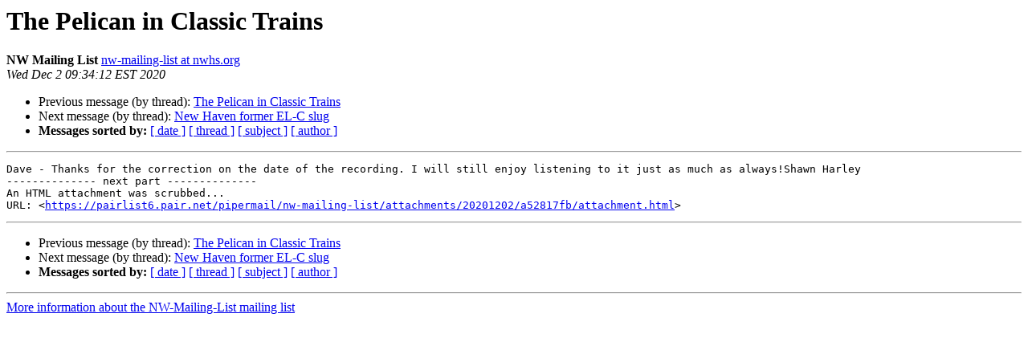

--- FILE ---
content_type: text/html
request_url: http://list.nwhs.org/pipermail/nw-mailing-list/Week-of-Mon-20201130/031410.html
body_size: 2817
content:
<!DOCTYPE HTML PUBLIC "-//W3C//DTD HTML 4.01 Transitional//EN">
<HTML>
 <HEAD>
   <TITLE> The Pelican in Classic Trains
   </TITLE>
   <LINK REL="Index" HREF="index.html" >
   <LINK REL="made" HREF="mailto:nw-mailing-list%40nwhs.org?Subject=Re%3A%20The%20Pelican%20in%20Classic%20Trains&In-Reply-To=%3Cmailman.2663.1606920117.31814.nw-mailing-list%40nwhs.org%3E">
   <META NAME="robots" CONTENT="index,nofollow">
   <style type="text/css">
       pre {
           white-space: pre-wrap;       /* css-2.1, curent FF, Opera, Safari */
           }
   </style>
   <META http-equiv="Content-Type" content="text/html; charset=us-ascii">
   <LINK REL="Previous"  HREF="031409.html">
   <LINK REL="Next"  HREF="031411.html">
 </HEAD>
 <BODY BGCOLOR="#ffffff">
   <H1>The Pelican in Classic Trains</H1>
    <B>NW Mailing List</B> 
    <A HREF="mailto:nw-mailing-list%40nwhs.org?Subject=Re%3A%20The%20Pelican%20in%20Classic%20Trains&In-Reply-To=%3Cmailman.2663.1606920117.31814.nw-mailing-list%40nwhs.org%3E"
       TITLE="The Pelican in Classic Trains">nw-mailing-list at nwhs.org
       </A><BR>
    <I>Wed Dec  2 09:34:12 EST 2020</I>
    <P><UL>
        <LI>Previous message (by thread): <A HREF="031409.html">The Pelican in Classic Trains
</A></li>
        <LI>Next message (by thread): <A HREF="031411.html">New Haven former EL-C slug
</A></li>
         <LI> <B>Messages sorted by:</B> 
              <a href="date.html#31410">[ date ]</a>
              <a href="thread.html#31410">[ thread ]</a>
              <a href="subject.html#31410">[ subject ]</a>
              <a href="author.html#31410">[ author ]</a>
         </LI>
       </UL>
    <HR>  
<!--beginarticle-->
<PRE>Dave - Thanks for the correction on the date of the recording. I will still enjoy listening to it just as much as always!Shawn Harley
-------------- next part --------------
An HTML attachment was scrubbed...
URL: &lt;<A HREF="https://pairlist6.pair.net/pipermail/nw-mailing-list/attachments/20201202/a52817fb/attachment.html">https://pairlist6.pair.net/pipermail/nw-mailing-list/attachments/20201202/a52817fb/attachment.html</A>&gt;
</PRE>


<!--endarticle-->
    <HR>
    <P><UL>
        <!--threads-->
	<LI>Previous message (by thread): <A HREF="031409.html">The Pelican in Classic Trains
</A></li>
	<LI>Next message (by thread): <A HREF="031411.html">New Haven former EL-C slug
</A></li>
         <LI> <B>Messages sorted by:</B> 
              <a href="date.html#31410">[ date ]</a>
              <a href="thread.html#31410">[ thread ]</a>
              <a href="subject.html#31410">[ subject ]</a>
              <a href="author.html#31410">[ author ]</a>
         </LI>
       </UL>

<hr>
<a href="https://pairlist6.pair.net/mailman/listinfo/nw-mailing-list">More information about the NW-Mailing-List
mailing list</a><br>
</body></html>
